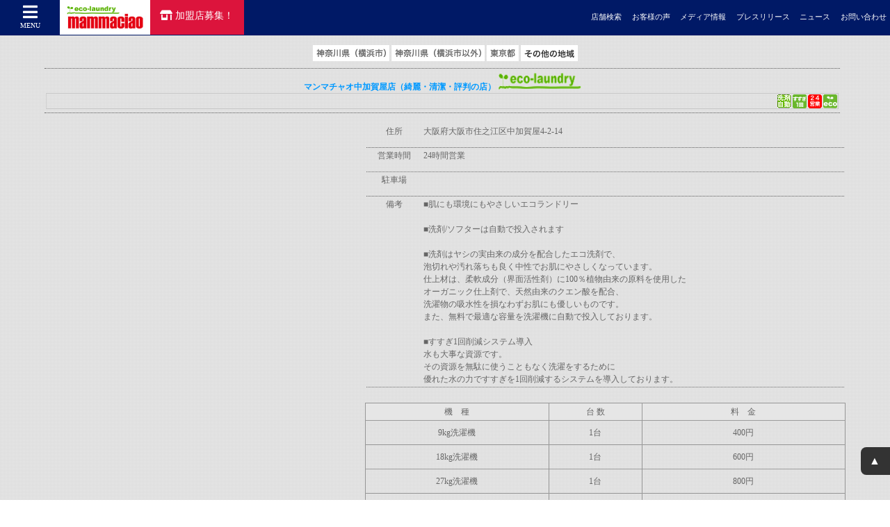

--- FILE ---
content_type: text/html
request_url: https://ciao-net.jp/shops/147856380950.html
body_size: 4834
content:
<!doctype html>
<html>
<head>
<meta name="keywords" content="コインランドリー,大阪府,大阪市,マンマチャオ,チャオネット" />
<meta name="description" content="マンマチャオ中加賀屋店は大阪府大阪市のコインランドリーです。店舗の住所、、地図、営業時間などの詳細情報もご確認いただけます！" />
<meta charset="UTF-8">
<meta http-equiv="Content-Type" content="text/html; charset=utf-8" />
<meta http-equiv="Content-Script-Type" content="text/javascript">
<meta name="viewport" content="width=device-width, initial-scale=1.0, user-scalable=0, minimum-scale=1.0, maximum-scale=1.0">
<meta name="apple-mobile-web-app-capable" content="yes">
<meta name="apple-mobile-web-app-status-bar-style" content="black">
<link rel="shortcut icon" href="https://www.ciao-net.jp/images/favicon.ico">
<title>マンマチャオ中加賀屋店｜大阪府大阪市のコインランドリー</title>

<!-- CSS -->
<link rel="stylesheet" type="text/css" href="https://www.ciao-net.jp/css/common.css" />
<link rel="stylesheet" type="text/css" href="https://www.ciao-net.jp/css/review.css" />
<link rel="stylesheet" href="https://use.fontawesome.com/releases/v5.1.0/css/all.css" integrity="sha384-lKuwvrZot6UHsBSfcMvOkWwlCMgc0TaWr+30HWe3a4ltaBwTZhyTEggF5tJv8tbt" crossorigin="anonymous">
<link rel="stylesheet" href="https://www.ciao-net.jp/colorbox/colorbox.css" />

<link href="https://www.ciao-net.jp/common/css/default.css" rel="stylesheet" media="all" /> 
<link href="https://www.ciao-net.jp/common/css/data_.css" rel="stylesheet" media="all" />

<!-- JS -->
<script src="https://ajax.googleapis.com/ajax/libs/jquery/1.10.2/jquery.min.js"></script>
<script type="text/javascript" src="https://www.ciao-net.jp/js/pagetop.js"></script><!--pagetop-->
<script src="https://www.ciao-net.jp/colorbox/jquery.colorbox.js"></script>
<script>
$(document).ready(function(){
    $(".iframe").colorbox({
        iframe:true,
        width:"320px",
        height:"600px"
    });
    $(".img_box").colorbox();
});
</script>

<style type="text/css">
#map {
   height: 350px;
   margin:10px auto;
   border: 1px solid gray;
   align:center;
}
.pankuzu {top:7%;}
#wrapper{
	border-top: 0;
}
</style>
<script type="text/javascript" src="https://maps.googleapis.com/maps/api/js?key=AIzaSyBnm5CUk-IA_I_CjLKLA8We7104mVL4aq0"></script>
<script type="text/javascript">
//<![CDATA[
function load(){
var centerPos = new google.maps.LatLng(34.6142301,135.4800389);
    var myOptions = {
      zoom: 16,
      center: centerPos,
      mapTypeControl: true,
      mapTypeControlOptions: {
        style: google.maps.MapTypeControlStyle.DROPDOWN_MENU
      },
      zoomControl: true,
      zoomControlOptions: {
        style: google.maps.ZoomControlStyle.SMALL
      },
      mapTypeId: google.maps.MapTypeId.ROADMAP
    }
    var map = new google.maps.Map(document.getElementById("map"),myOptions);   
var markerOptions = {position : centerPos,map : map,};
var marker = new google.maps.Marker(markerOptions);
}
//]]>
</script>


<!-- Global site tag (gtag.js) - Google Analytics -->
<script async src="https://www.googletagmanager.com/gtag/js?id=UA-106560508-8"></script>
<script>
  window.dataLayer = window.dataLayer || [];
  function gtag(){dataLayer.push(arguments);}
  gtag('js', new Date());

  gtag('config', 'UA-106560508-8', {
  'linker': {
    'domains': ['mammaciao.com', 'mammaciao.jp']
  }
});
</script>

</head>

<body onload="load()" onload="MM_preloadImages('../images/mamma_over.jpg','../images/shops_over.jpg','../images/beginner_over.jpg','../images/faq_over.jpg','../images/contact_over.jpg','../images/home_over.gif','../images/about_over.gif','../images/sitemap_over.gif','../images/privacy_over.gif')" id="top"><body onLoad="MM_preloadImages('../images/home_over.gif','../images/about_over.gif','../images/sitemap_over.gif','../images/privacy_over.gif','../images/mamma_over.jpg','../images/shops_over.jpg','../images/beginner_over.jpg','../images/faq_over.jpg','../images/contact_over.jpg','../images/area_kanagaway_over.gif','../images/area_kanagawa_over.gif','../images/area_tokyo_over.gif','../images/area_other_over.gif')">



<!-- Google Tag Manager -->
<script>(function(w,d,s,l,i){w[l]=w[l]||[];w[l].push({'gtm.start':
new Date().getTime(),event:'gtm.js'});var f=d.getElementsByTagName(s)[0],
j=d.createElement(s),dl=l!='dataLayer'?'&l='+l:'';j.async=true;j.src=
'https://www.googletagmanager.com/gtm.js?id='+i+dl;f.parentNode.insertBefore(j,f);
})(window,document,'script','dataLayer','GTM-WZT5ZQS');</script>
<!-- End Google Tag Manager -->

<!-- Google Tag Manager (noscript) -->
<noscript><iframe src="https://www.googletagmanager.com/ns.html?id=GTM-WZT5ZQS"
height="0" width="0" style="display:none;visibility:hidden"></iframe></noscript>
<!-- End Google Tag Manager (noscript) -->



<script>
  (function(i,s,o,g,r,a,m){i['GoogleAnalyticsObject']=r;i[r]=i[r]||function(){
  (i[r].q=i[r].q||[]).push(arguments)},i[r].l=1*new Date();a=s.createElement(o),
  m=s.getElementsByTagName(o)[0];a.async=1;a.src=g;m.parentNode.insertBefore(a,m)
  })(window,document,'script','https://www.google-analytics.com/analytics.js','ga');
  ga('create', 'UA-84807284-1', 'auto');
  ga('send', 'pageview');
</script>

<!------------------------------------------------------------------------------
HEADER
-------------------------------------------------------------------------------->
<header><script>
$(document).ready(function(){
	$(".menu-trigger").click(function(){
		$(".menu-list").slideToggle();
	});
});
</script>

<!--menu button-->
<a class="menu-trigger" href="#">
	<i class="fas fa-bars"></i>MENU
</a>

<!--logo group-->
<a href="https://www.ciao-net.jp/" class="logo">
	<img src="https://www.ciao-net.jp/images/logo_ecolaundry_mammaciao.png" alt="コインランドリーのマンマチャオ(チャオネット)" class="left">
</a>
<a href="https://mammaciao.com" target="_blank" class="chain"><i class="fas fa-store-alt"></i>加盟店募集！</a>

<div class="head-links">
<a href="https://www.ciao-net.jp/search/shop.html">店舗検索</a>
<a href="https://www.ciao-net.jp/review.html">お客様の声</a>
<a href="https://mammaciao.com/publication">メディア情報</a>
<a href="https://mammaciao.com/press">プレスリリース</a>
<a href="https://mammaciao.com/news">ニュース</a>
<a href="https://www.ciao-net.jp/contact.html">お問い合わせ</a>
</div>

<ul class="menu-list">
<li><a href="https://www.ciao-net.jp/">
	<img src="https://www.ciao-net.jp/images/menu01.png">トップページ</a>
</li>
<li><a href="https://www.ciao-net.jp/shop.html">
	<img src="https://www.ciao-net.jp/images/menu06.png">店舗検索</a>
</li>
<li><a href="https://www.ciao-net.jp/mammaciao.html">
	<img src="https://www.ciao-net.jp/images/menu02.png">マンマチャオについて</a>
</li>
<li><a href="https://www.ciao-net.jp/ecolaundry.html">
	<img src="https://www.ciao-net.jp/images/menu03.png">エコランドリーとは</a>
</li>
<li><a href="https://www.ciao-net.jp/guide.html">
	<img src="https://www.ciao-net.jp/images/menu04.png">コインランドリーの使い方</a>
</li>
<li><a href="https://www.ciao-net.jp/faq.html">
	<img src="https://www.ciao-net.jp/images/menu05.png">よくあるご質問</a>
</li>
<li><a href="https://www.ciao-net.jp/column/">
	<img src="https://www.ciao-net.jp/images/menu07.png">コインランドリー・<br>洗濯コラム</a>
</li>
</ul>
</header>



<div id="wrapper" class="cf">
<div class="pankuzu">
<a href="https://www.ciao-net.jp">コインランドリーのマンマチャオTOP</a> &gt; <a href="https://www.ciao-net.jp/search/shop.html">店舗検索</a> &gt; <a href="../search/shop.cgi?do=F&C=25">大阪府</a> &gt; マンマチャオ中加賀屋店（綺麗・清潔・評判の店）
</div>
  
  <div id="content">
  <p>
    <section>
<article class="maintxt">


<a name="kanagawa1" id="kanagawa1"></a>
<div class="preflink">
<a href="../shop.html#kanagawa1"><img src="https://www.ciao-net.jp/images/area_kanagaway.gif" alt="神奈川県（横浜市）" name="kanagaway" width="110" height="23" border="0" id="kanagaway" onmouseover="MM_swapImage('kanagaway','','https://www.ciao-net.jp/images/area_kanagaway_over.gif',1)" onmouseout="MM_swapImgRestore()" /></a>
<a href="../shop.html#kanagawa2"><img src="https://www.ciao-net.jp/images/area_kanagawa.gif" alt="神奈川県（横浜市以外）" name="kanagawa" width="134" height="23" border="0" id="kanagawa" onmouseover="MM_swapImage('kanagawa','','https://www.ciao-net.jp/images/area_kanagawa_over.gif',1)" onmouseout="MM_swapImgRestore()" /></a>
<a href="../shop.html#tokyo"><img src="https://www.ciao-net.jp/images/area_tokyo.gif" alt="東京都" name="tokyo" width="46" height="23" border="0" id="tokyo" onmouseover="MM_swapImage('tokyo','','https://www.ciao-net.jp/images/area_tokyo_over.gif',1)" onmouseout="MM_swapImgRestore()" /></a>
<a href="../shop.html#others"><img src="https://www.ciao-net.jp/images/area_other_over.gif" alt="その他の地域" name="other" width="82" height="23" border="0" id="other" onmouseover="MM_swapImage('other','','https://www.ciao-net.jp/images/area_other_over.gif',1)" onmouseout="MM_swapImgRestore()" /></a>
</div>

<div class="prefname">
<span class="lineup">マンマチャオ中加賀屋店（綺麗・清潔・評判の店）</span>
<a href="http://www.ecolaundry.net" target="_blank"><img src="../images/eco_icon.gif" alt="エコランドリー" width="120" height="25" border="0" align="absmiddle" /></a>
<table border="0" cellspacing="0" cellpadding="0" style="width:100%;border:1px solid #ccc;">
<td class="cicon" style="text-align:right"><img src="../images/shops/opicon/1297337465_525.gif" width="20" height="20" border="0" title="洗剤投入自動" style="vertical-align:middle;" /><img src="../images/shops/opicon/1297337581_354.gif" width="20" height="20" border="0" title="すすぎ１回" style="vertical-align:middle;" /><img src="../images/shops/opicon/1297337796_792.gif" width="20" height="20" border="0" title="24時間営業" style="vertical-align:middle;" /><img src="../images/shops/opicon/1507256037_155.gif" width="20" height="20" border="0" title="エコランドリー導入店" style="vertical-align:middle;" /></td>
</tr></table>
</div>

<div id="data_area1">
<table class="shop_table">
<tr>
  <th>住所</th>
  <td>大阪府大阪市住之江区中加賀屋4-2-14</td>
</tr>
<tr>
  <td colspan="2"><div class="dotline"></div></td>
</tr>
<tr>
  <th>営業時間</th>
  <td>24時間営業</td>
</tr>
<tr>
  <td colspan="2"><div class="dotline"></div></td>
</tr>
<tr>
  <th>駐車場</th>
  <td></td>
</tr>
<tr>
  <td colspan="2"><div class="dotline"></div></td>
</tr>
<tr>
  <th>備考</th>
  <td>■肌にも環境にもやさしいエコランドリー<br><br>■洗剤/ソフターは自動で投入されます<br><br>■洗剤はヤシの実由来の成分を配合したエコ洗剤で、<br>泡切れや汚れ落ちも良く中性でお肌にやさしくなっています。<br>仕上材は、柔軟成分（界面活性剤）に100％植物由来の原料を使用した<br>オーガニック仕上剤で、天然由来のクエン酸を配合、<br>洗濯物の吸水性を損なわずお肌にも優しいものです。<br>また、無料で最適な容量を洗濯機に自動で投入しております。　<br><br>■すすぎ1回削減システム導入<br>水も大事な資源です。<br>その資源を無駄に使うこともなく洗濯をするために<br>優れた水の力ですすぎを1回削減するシステムを導入しております。<br></td>
</tr>
<tr>
  <td colspan="2"><div class="dotline"></div></td>
</tr>
</table>

<table class="charges_table">
<tr>
<th>機　種</th>
<th>台 数</th>
<th>料　金</th>
</tr>
<tr>
<td style="white-space:nowrap;">9kg洗濯機</td>
<td style="white-space:nowrap;">1台</td>
<td><table class="price_list"><tr><td style="text-align:left;">400円</td></tr></table></td>
</tr>
<tr>
<td style="white-space:nowrap;">18kg洗濯機</td>
<td style="white-space:nowrap;">1台</td>
<td><table class="price_list"><tr><td style="text-align:left;">600円</td></tr></table></td>
</tr>
<tr>
<td style="white-space:nowrap;">27kg洗濯機</td>
<td style="white-space:nowrap;">1台</td>
<td><table class="price_list"><tr><td style="text-align:left;">800円</td></tr></table></td>
</tr>
<tr>
<td style="white-space:nowrap;">14kg乾燥機</td>
<td style="white-space:nowrap;">6台</td>
<td><table class="price_list"><tr><td style="text-align:left;">10分/100円</td></tr></table></td>
</tr>
<tr>
<td style="white-space:nowrap;">23kg乾燥機</td>
<td style="white-space:nowrap;">1台</td>
<td><table class="price_list"><tr><td style="text-align:left;">8分/100円</td></tr></table></td>
</tr>

</table>


<div id="map"></div>


<table class="shop_table">
<tr>
  <td></td>
</tr>
</table>

<div style="text-align:right"><a href="http://www.ciao-net.jp/search/shop.cgi?do=F"><img src="https://www.ciao-net.jp/images/shop/list.gif" alt="店舗一覧" width="64" height="20" border="0" /></a></div>
</div>

<div id="data_area2">
<iframe width="100%" height="900" src="https://www.youtube.com/embed/ENUf5buvmz8?list=PL5Ttw3zWBFIzcGuJNetXmr48xdTEojqhE" frameborder="0" allowfullscreen></iframe><br /><a href="../images/shops/1478823339_28.jpg" class="img_box" target="_blank"><img src="../images/shops/1478823339_28.jpg" title="マンマチャオ中加賀屋店（綺麗・清潔・評判の店）" width="100%" /></a><br><a href="../images/shops/1478823339_29.jpg" class="img_box" target="_blank"><img src="../images/shops/1478823339_29.jpg" title="マンマチャオ中加賀屋店（綺麗・清潔・評判の店）" width="100%" /></a><br><a href="../images/shops/1478823339_30.jpg" class="img_box" target="_blank"><img src="../images/shops/1478823339_30.jpg" title="マンマチャオ中加賀屋店（綺麗・清潔・評判の店）" width="100%" /></a><br>

</div>

<div class="clear"></div>

</article>
    </section>
  </p>
  </div>

<div id="data_area3">
<a href="http://www.mammaciao.com/" target="_blank"><img src="https://www.ciao-net.jp/images/bnr_seminer.jpg" alt="株式会社マンマチャオでは、FCオーナー向け無料事業説明会を開催しております。ご興味のある方は是非ご参加下さい。"></a>
<a href="http://www.mammaciao.jp/users/article.html" target="_blank"><img src="https://www.ciao-net.jp/images/bnr_article.jpg" alt="コインランドリーを出店できる物件を募集しています" /></a>
</div>
<div class="clear"></div>
  
</div>

<!------------------------------------------------------------------------------
FOOTER
-------------------------------------------------------------------------------->
<footer><div class="link">
<a href="https://www.ciao-net.jp/">コインランドリーのマンマチャオ</a>│<a href="https://www.ciao-net.jp/mammaciao.html">マンマチャオについて</a>│<a href="https://www.ciao-net.jp/search/shop.html">店舗検索</a>│<a href="https://www.ciao-net.jp/ecolaundry.html">エコランドリーとは</a>│<a href="https://www.ciao-net.jp/guide.html">コインランドリーの使い方</a>│<a href="https://www.ciao-net.jp/faq.html">よくあるご質問</a>│<a href="https://www.ciao-net.jp/column/">コインランドリー・洗濯コラム</a>
</div>
<div class="link">
<a href="https://www.ciao-net.jp/policy.html">個人情報保護方針</a>│<a href="https://www.ciao-net.jp/sitemap.html">サイトマップ</a>│<a href="http://mammaciao.com/" target="_blank">株式会社エムアイエス</a>｜<a href="http://mammaciao.com/company/7" target="_blank">会社概要</a>
</div>
<div class="copyright">copyright &copy; <a href="https://www.ciao-net.jp/">コインランドリーのマンマチャオ</a> all rights reserved.</div>



<a href="#" class="pagetop">▲</a></footer>

</body>
</html>


--- FILE ---
content_type: text/css
request_url: https://www.ciao-net.jp/common/css/default.css
body_size: 404
content:
/*base*/
table,tr,td{
	font-size: 12px;
	color:#666666;
}

/*heading*/
h1{
	font-size: 10px;
	color:#666666;
	font-weight:normal;
	line-height:1.5em;
	margin:0;
}

h2{
	font-size: 10px;
	color:#666666;
	line-height:1.5em;
	margin:0;
}

/* form */
form {
	margin: 0px; padding: 0px;}

.jumpmenu {
	font-family: Verdana, Arial, sans-serif;
	font-size: 9px;
	color: #666666;
	width: 170px;
	border: thin solid #666666;
}

/*lead*/
.lead{
	font-size: 12px;
	color:#666666;
	line-height:1.5em;
	font-weight: bold;
}

/*point*/
.point{
	font-size: 13px;
	color:#ff6633;
	line-height:1.5em;
	font-weight: bold;
}

/*pointw*/
.pointw{
	font-size: 12px;
	color:#ffffff;
	line-height:1.5em;
	font-weight: bold;
}

/*maintext*/
.maintxt{
	font-size: 12px;
	color:#666666;
	line-height:1.5em;
}
A.maintxt{text-decoration:none}
A.maintxt:link{text-decoration:none}	
A.maintxt:visited{text-decoration: none;color: #666666}
A.maintxt:active{text-decoration: none;color: #666666}
A.maintxt:hover{text-decoration: underline;color: #ff6633}

/*maintext_red*/
.maintxtr{
	font-size: 12px;
	color:#ff6633;
	line-height:1.5em;
}
A.maintxtr{text-decoration:none}
A.maintxtr:link{text-decoration:#ff6633}	
A.maintxtr:visited{text-decoration: none;color: ##ff6633}
A.maintxtr:active{text-decoration: none;color: ##ff6633}
A.maintxtr:hover{text-decoration: underline;color: #ff6633}

/*maintext_white*/
.maintxtw{
	font-size: 12px;
	color:#ffffff;
	line-height:1.5em;
}
A.maintxtw{text-decoration:none}
A.maintxtw:link{text-decoration:none}	
A.maintxtw:visited{text-decoration: none;color: #ffffff}
A.maintxtw:active{text-decoration: none;color: #ffffff}
A.maintxtw:hover{text-decoration: underline;color: #ffffff}

/*lineup*/
.lineup{
	font-size: 12px;
	font-weight:bold;
	color:#0099ff;
	line-height:1.5em;
}
A.lineup{text-decoration:none}
A.lineup:link{text-decoration:none}	
A.lineup:visited{text-decoration: none;color: #0099ff}
A.lineup:active{text-decoration: none;color: #0099ff}
A.lineup:hover{text-decoration: underline;color: #ff6633}

/*navigation*/
.nav{
	font-size: 10px;
	color:#666666;
	line-height:1.8em;
}
A.nav{text-decoration: underline;}
A.nav:link{text-decoration: underline;}	
A.nav:visited{text-decoration: underline;color: #666666}
A.nav:active{text-decoration: underline;color: #666666}
A.nav:hover{text-decoration: underline;color: #ff6633}

/*navigation2*/
.navmini{
	font-size: 8px;
	color:#666666;
	line-height:1.8em;
}
A.navmini{text-decoration: underline;}
A.navmini:link{text-decoration: underline;}	
A.navmini:visited{text-decoration: underline;color: #666666}
A.navmini:active{text-decoration: underline;color: #666666}
A.navmini:hover{text-decoration: underline;color: #ff6633}

/*navigation*/
.navover{
	font-size: 10px;
	color:#ff6633;
	line-height:1.8em;
}
A.navover{text-decoration: underline;}
A.navover:link{text-decoration: underline;}	
A.navover:visited{text-decoration: underline;color: #ff6633}
A.navover:active{text-decoration: underline;color: #ff6633}
A.navover:hover{text-decoration: underline;color: #ff6633}

/*d_shop*/
.dshop{
	font-size: 9px;
	color:#666666;
	line-height:1.8em;
}
A.dshop{text-decoration: underline;}
A.dshop:link{text-decoration: underline;}	
A.dshop:visited{text-decoration: underline;color: #666666}
A.dshop:active{text-decoration: underline;color: #666666}
A.dshop:hover{text-decoration: underline;color: #ff6633}

/*list*/
#wrapper ul{
	font-size: 12px;
	color:#666666;
	line-height:1.8em;
}

/*seo*/
.seo {
	font-size: 12px;
	color: #F698AA;
}
strong{
	font-weight:normal;
	}


--- FILE ---
content_type: text/plain
request_url: https://www.google-analytics.com/j/collect?v=1&_v=j102&a=1106060992&t=pageview&_s=1&dl=https%3A%2F%2Fciao-net.jp%2Fshops%2F147856380950.html&ul=en-us%40posix&dt=%E3%83%9E%E3%83%B3%E3%83%9E%E3%83%81%E3%83%A3%E3%82%AA%E4%B8%AD%E5%8A%A0%E8%B3%80%E5%B1%8B%E5%BA%97%EF%BD%9C%E5%A4%A7%E9%98%AA%E5%BA%9C%E5%A4%A7%E9%98%AA%E5%B8%82%E3%81%AE%E3%82%B3%E3%82%A4%E3%83%B3%E3%83%A9%E3%83%B3%E3%83%89%E3%83%AA%E3%83%BC&sr=1280x720&vp=1280x720&_u=aGDACUABBAAAACAAI~&jid=383131244&gjid=823509917&cid=1699910002.1769377455&tid=UA-106560508-10&_gid=1156850110.1769377455&_r=1&_slc=1&gtm=45He61m0h1n81WZT5ZQSv813356251za200zd813356251&gcd=13l3l3l3l1l1&dma=0&tag_exp=103116026~103200004~104527907~104528501~104684208~104684211~105391253~115616986~115938465~115938468~116185179~116185180~116682875~117041588&z=171546483
body_size: -827
content:
2,cG-MGFDGHXKPG

--- FILE ---
content_type: application/x-javascript
request_url: https://www.ciao-net.jp/js/pagetop.js
body_size: 306
content:
// JavaScript Document
$(function(){$('.pagetop').click(function() {var speed = 400; var href= $(this).attr("href");var target = $(href == "#" || href == "" ? 'html' : href);var position = target.offset().top - 0;$('body,html').animate({scrollTop:position}, speed, 'swing');return false;});});

document.addEventListener('DOMContentLoaded', function() {
  const seminarLink = document.querySelector('#data_area3 a:first-child');
  if(seminarLink){
    seminarLink.addEventListener('click',function(event){
      event.preventDefault();

      const originalUrl = seminarLink.href;

      // クエリパラメーターを抽出
      const urlSearchParams = new URLSearchParams(originalUrl.split('?')[1]);
      const queryParams = urlSearchParams.toString();
      window.open('https://mammaciao.com/seminar/' + (queryParams ? '?' + queryParams : ''), '_blank');});
  }
});
